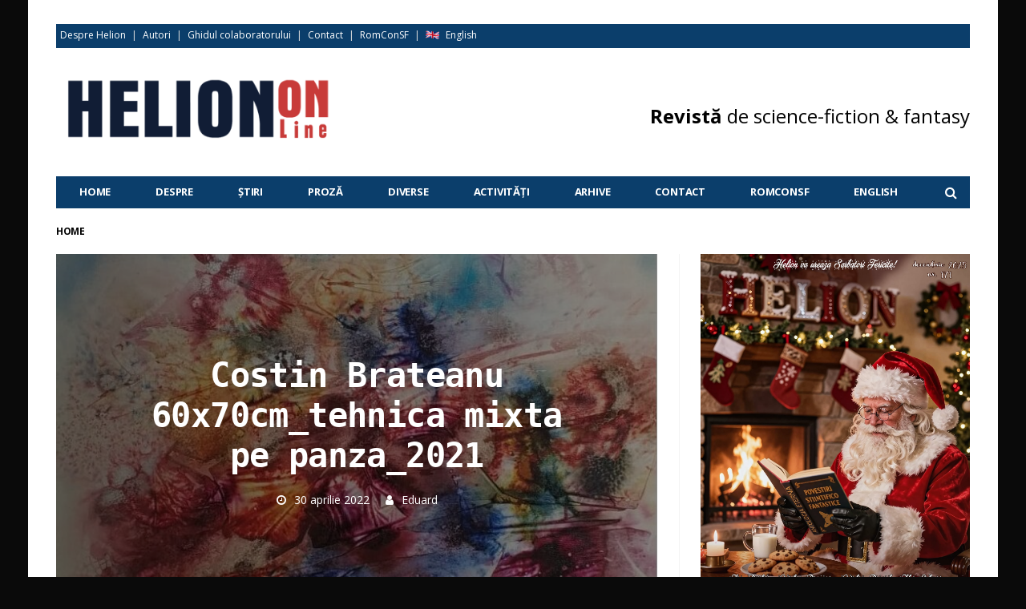

--- FILE ---
content_type: text/html; charset=UTF-8
request_url: https://helionsf.ro/2022/04/galeria-fantastica/costin-brateanu-lucrari-recente/attachment/costin-brateanu-60x70cm_tehnica-mixta-pe-panza_2021/
body_size: 16705
content:
<!DOCTYPE html>
<!--[if lt IE 7 ]><html class="ie ie6" dir="ltr" lang="ro-RO"> <![endif]-->
<!--[if IE 7 ]><html class="ie ie7" dir="ltr" lang="ro-RO"> <![endif]-->
<!--[if IE 8 ]><html class="ie ie8" dir="ltr" lang="ro-RO"> <![endif]-->
<!--[if (gte IE 9)|!(IE)]><!--><html dir="ltr" lang="ro-RO">
<head><meta http-equiv="Content-Type" content="text/html; charset=utf-8">

	<!-- Global site tag (gtag.js) - Google Analytics -->
	<script async src="https://www.googletagmanager.com/gtag/js?id=UA-73159926-1"></script>
	<script>
	  window.dataLayer = window.dataLayer || [];
	  function gtag(){dataLayer.push(arguments);}
	  gtag('js', new Date());
	
	  gtag('config', 'UA-73159926-1');
	</script>
	<meta name="viewport" content="user-scalable=yes, width=device-width, initial-scale=1.0, maximum-scale=1">
	<meta name="msvalidate.01" content="2FC7D5F02289B20D013F1B721AA9E772" />
	<meta name="google-site-verification" content="y7poThV4QcUQD51aupthWFM_a2xxrlKYbu31-B11W_8" />
	<meta name="p:domain_verify" content="0e70cc70d7b252dcb7f8fdaf5aad6f5a"/>
	<meta name="google-site-verification" content="xACoNbpuS2ul4DvcXQjRMTjEu8uja5anUJmEbR2IXOc" />
	<meta name="norton-safeweb-site-verification" content="6d44sbmuq5btr-57aixewpue3g94mqpwb6fjf6vw58w2r3n2t2yniuvicflf0rcgwxpqltt15wqs8sxnrbktwgc2kcpr2fewachntnsrpp4rhc6hzjz-8tf2gvozy6aw" />

	<!--[if IE]><meta http-equiv="X-UA-Compatible" content="IE=edge" /><![endif]-->

	<link rel="pingback" href="https://helionsf.ro/xmlrpc.php">

	<title>Costin Brateanu 60x70cm_tehnica mixta pe panza_2021 | Helion Online</title>

		<!-- All in One SEO 4.4.4 - aioseo.com -->
		<meta name="robots" content="max-image-preview:large" />
		<meta name="google-site-verification" content="y7poThV4QcUQD51aupthWFM_a2xxrlKYbu31-B11W_8" />
		<meta name="msvalidate.01" content="2FC7D5F02289B20D013F1B721AA9E772" />
		<meta name="p:domain_verify" content="0e70cc70d7b252dcb7f8fdaf5aad6f5a" />
		<link rel="canonical" href="https://helionsf.ro/2022/04/galeria-fantastica/costin-brateanu-lucrari-recente/attachment/costin-brateanu-60x70cm_tehnica-mixta-pe-panza_2021/" />
		<meta name="generator" content="All in One SEO (AIOSEO) 4.4.4" />
		<meta name="google" content="nositelinkssearchbox" />
		<script type="application/ld+json" class="aioseo-schema">
			{"@context":"https:\/\/schema.org","@graph":[{"@type":"BreadcrumbList","@id":"https:\/\/helionsf.ro\/2022\/04\/galeria-fantastica\/costin-brateanu-lucrari-recente\/attachment\/costin-brateanu-60x70cm_tehnica-mixta-pe-panza_2021\/#breadcrumblist","itemListElement":[{"@type":"ListItem","@id":"https:\/\/helionsf.ro\/#listItem","position":1,"item":{"@type":"WebPage","@id":"https:\/\/helionsf.ro\/","name":"Prima pagin\u0103","description":"Revista de Arte S.F. si F.","url":"https:\/\/helionsf.ro\/"},"nextItem":"https:\/\/helionsf.ro\/2022\/04\/galeria-fantastica\/costin-brateanu-lucrari-recente\/attachment\/costin-brateanu-60x70cm_tehnica-mixta-pe-panza_2021\/#listItem"},{"@type":"ListItem","@id":"https:\/\/helionsf.ro\/2022\/04\/galeria-fantastica\/costin-brateanu-lucrari-recente\/attachment\/costin-brateanu-60x70cm_tehnica-mixta-pe-panza_2021\/#listItem","position":2,"item":{"@type":"WebPage","@id":"https:\/\/helionsf.ro\/2022\/04\/galeria-fantastica\/costin-brateanu-lucrari-recente\/attachment\/costin-brateanu-60x70cm_tehnica-mixta-pe-panza_2021\/","name":"Costin Brateanu 60x70cm_tehnica mixta pe panza_2021","url":"https:\/\/helionsf.ro\/2022\/04\/galeria-fantastica\/costin-brateanu-lucrari-recente\/attachment\/costin-brateanu-60x70cm_tehnica-mixta-pe-panza_2021\/"},"previousItem":"https:\/\/helionsf.ro\/#listItem"}]},{"@type":"ItemPage","@id":"https:\/\/helionsf.ro\/2022\/04\/galeria-fantastica\/costin-brateanu-lucrari-recente\/attachment\/costin-brateanu-60x70cm_tehnica-mixta-pe-panza_2021\/#itempage","url":"https:\/\/helionsf.ro\/2022\/04\/galeria-fantastica\/costin-brateanu-lucrari-recente\/attachment\/costin-brateanu-60x70cm_tehnica-mixta-pe-panza_2021\/","name":"Costin Brateanu 60x70cm_tehnica mixta pe panza_2021 | Helion Online","inLanguage":"ro-RO","isPartOf":{"@id":"https:\/\/helionsf.ro\/#website"},"breadcrumb":{"@id":"https:\/\/helionsf.ro\/2022\/04\/galeria-fantastica\/costin-brateanu-lucrari-recente\/attachment\/costin-brateanu-60x70cm_tehnica-mixta-pe-panza_2021\/#breadcrumblist"},"author":{"@id":"https:\/\/helionsf.ro\/author\/eduard\/#author"},"creator":{"@id":"https:\/\/helionsf.ro\/author\/eduard\/#author"},"datePublished":"2022-04-30T16:50:32+03:00","dateModified":"2022-04-30T16:50:32+03:00"},{"@type":"Organization","@id":"https:\/\/helionsf.ro\/#organization","name":"Helion","url":"https:\/\/helionsf.ro\/","logo":{"@type":"ImageObject","url":"https:\/\/helionsf.ro\/wp-content\/uploads\/2017\/01\/favicon-72px.png","@id":"https:\/\/helionsf.ro\/#organizationLogo","width":72,"height":72,"caption":"favicon-72px"},"image":{"@id":"https:\/\/helionsf.ro\/#organizationLogo"},"contactPoint":{"@type":"ContactPoint","telephone":"+40722282850","contactType":"Technical Support"}},{"@type":"Person","@id":"https:\/\/helionsf.ro\/author\/eduard\/#author","url":"https:\/\/helionsf.ro\/author\/eduard\/","name":"Eduard","image":{"@type":"ImageObject","@id":"https:\/\/helionsf.ro\/2022\/04\/galeria-fantastica\/costin-brateanu-lucrari-recente\/attachment\/costin-brateanu-60x70cm_tehnica-mixta-pe-panza_2021\/#authorImage","url":"https:\/\/secure.gravatar.com\/avatar\/246a7b9834b2bf2610b78e9b19b9d0ee?s=96&d=mm&r=g","width":96,"height":96,"caption":"Eduard"}},{"@type":"WebSite","@id":"https:\/\/helionsf.ro\/#website","url":"https:\/\/helionsf.ro\/","name":"Helion Online","description":"Revista de Arte S.F. si F.","inLanguage":"ro-RO","publisher":{"@id":"https:\/\/helionsf.ro\/#organization"}}]}
		</script>
		<!-- All in One SEO -->

<link rel='dns-prefetch' href='//www.googletagmanager.com' />
<link rel='dns-prefetch' href='//fonts.googleapis.com' />
<link rel="alternate" type="application/rss+xml" title="Helion Online &raquo; Flux" href="https://helionsf.ro/feed/" />
<link rel="alternate" type="application/rss+xml" title="Helion Online &raquo; Flux comentarii" href="https://helionsf.ro/comments/feed/" />
<link rel="alternate" type="application/rss+xml" title="Flux comentarii Helion Online &raquo; Costin Brateanu 60x70cm_tehnica mixta pe panza_2021" href="https://helionsf.ro/2022/04/galeria-fantastica/costin-brateanu-lucrari-recente/attachment/costin-brateanu-60x70cm_tehnica-mixta-pe-panza_2021/feed/" />
<script type="text/javascript">
window._wpemojiSettings = {"baseUrl":"https:\/\/s.w.org\/images\/core\/emoji\/14.0.0\/72x72\/","ext":".png","svgUrl":"https:\/\/s.w.org\/images\/core\/emoji\/14.0.0\/svg\/","svgExt":".svg","source":{"concatemoji":"https:\/\/helionsf.ro\/wp-includes\/js\/wp-emoji-release.min.js?ver=6.2.8"}};
/*! This file is auto-generated */
!function(e,a,t){var n,r,o,i=a.createElement("canvas"),p=i.getContext&&i.getContext("2d");function s(e,t){p.clearRect(0,0,i.width,i.height),p.fillText(e,0,0);e=i.toDataURL();return p.clearRect(0,0,i.width,i.height),p.fillText(t,0,0),e===i.toDataURL()}function c(e){var t=a.createElement("script");t.src=e,t.defer=t.type="text/javascript",a.getElementsByTagName("head")[0].appendChild(t)}for(o=Array("flag","emoji"),t.supports={everything:!0,everythingExceptFlag:!0},r=0;r<o.length;r++)t.supports[o[r]]=function(e){if(p&&p.fillText)switch(p.textBaseline="top",p.font="600 32px Arial",e){case"flag":return s("\ud83c\udff3\ufe0f\u200d\u26a7\ufe0f","\ud83c\udff3\ufe0f\u200b\u26a7\ufe0f")?!1:!s("\ud83c\uddfa\ud83c\uddf3","\ud83c\uddfa\u200b\ud83c\uddf3")&&!s("\ud83c\udff4\udb40\udc67\udb40\udc62\udb40\udc65\udb40\udc6e\udb40\udc67\udb40\udc7f","\ud83c\udff4\u200b\udb40\udc67\u200b\udb40\udc62\u200b\udb40\udc65\u200b\udb40\udc6e\u200b\udb40\udc67\u200b\udb40\udc7f");case"emoji":return!s("\ud83e\udef1\ud83c\udffb\u200d\ud83e\udef2\ud83c\udfff","\ud83e\udef1\ud83c\udffb\u200b\ud83e\udef2\ud83c\udfff")}return!1}(o[r]),t.supports.everything=t.supports.everything&&t.supports[o[r]],"flag"!==o[r]&&(t.supports.everythingExceptFlag=t.supports.everythingExceptFlag&&t.supports[o[r]]);t.supports.everythingExceptFlag=t.supports.everythingExceptFlag&&!t.supports.flag,t.DOMReady=!1,t.readyCallback=function(){t.DOMReady=!0},t.supports.everything||(n=function(){t.readyCallback()},a.addEventListener?(a.addEventListener("DOMContentLoaded",n,!1),e.addEventListener("load",n,!1)):(e.attachEvent("onload",n),a.attachEvent("onreadystatechange",function(){"complete"===a.readyState&&t.readyCallback()})),(e=t.source||{}).concatemoji?c(e.concatemoji):e.wpemoji&&e.twemoji&&(c(e.twemoji),c(e.wpemoji)))}(window,document,window._wpemojiSettings);
</script>
<style type="text/css">
img.wp-smiley,
img.emoji {
	display: inline !important;
	border: none !important;
	box-shadow: none !important;
	height: 1em !important;
	width: 1em !important;
	margin: 0 0.07em !important;
	vertical-align: -0.1em !important;
	background: none !important;
	padding: 0 !important;
}
</style>
	<link rel='stylesheet' id='sdm-styles-css' href='https://helionsf.ro/wp-content/plugins/simple-download-monitor/css/sdm_wp_styles.css?ver=6.2.8' type='text/css' media='all' />
<link rel='stylesheet' id='wp-block-library-css' href='https://helionsf.ro/wp-includes/css/dist/block-library/style.min.css?ver=6.2.8' type='text/css' media='all' />
<link rel='stylesheet' id='classic-theme-styles-css' href='https://helionsf.ro/wp-includes/css/classic-themes.min.css?ver=6.2.8' type='text/css' media='all' />
<style id='global-styles-inline-css' type='text/css'>
body{--wp--preset--color--black: #000000;--wp--preset--color--cyan-bluish-gray: #abb8c3;--wp--preset--color--white: #ffffff;--wp--preset--color--pale-pink: #f78da7;--wp--preset--color--vivid-red: #cf2e2e;--wp--preset--color--luminous-vivid-orange: #ff6900;--wp--preset--color--luminous-vivid-amber: #fcb900;--wp--preset--color--light-green-cyan: #7bdcb5;--wp--preset--color--vivid-green-cyan: #00d084;--wp--preset--color--pale-cyan-blue: #8ed1fc;--wp--preset--color--vivid-cyan-blue: #0693e3;--wp--preset--color--vivid-purple: #9b51e0;--wp--preset--gradient--vivid-cyan-blue-to-vivid-purple: linear-gradient(135deg,rgba(6,147,227,1) 0%,rgb(155,81,224) 100%);--wp--preset--gradient--light-green-cyan-to-vivid-green-cyan: linear-gradient(135deg,rgb(122,220,180) 0%,rgb(0,208,130) 100%);--wp--preset--gradient--luminous-vivid-amber-to-luminous-vivid-orange: linear-gradient(135deg,rgba(252,185,0,1) 0%,rgba(255,105,0,1) 100%);--wp--preset--gradient--luminous-vivid-orange-to-vivid-red: linear-gradient(135deg,rgba(255,105,0,1) 0%,rgb(207,46,46) 100%);--wp--preset--gradient--very-light-gray-to-cyan-bluish-gray: linear-gradient(135deg,rgb(238,238,238) 0%,rgb(169,184,195) 100%);--wp--preset--gradient--cool-to-warm-spectrum: linear-gradient(135deg,rgb(74,234,220) 0%,rgb(151,120,209) 20%,rgb(207,42,186) 40%,rgb(238,44,130) 60%,rgb(251,105,98) 80%,rgb(254,248,76) 100%);--wp--preset--gradient--blush-light-purple: linear-gradient(135deg,rgb(255,206,236) 0%,rgb(152,150,240) 100%);--wp--preset--gradient--blush-bordeaux: linear-gradient(135deg,rgb(254,205,165) 0%,rgb(254,45,45) 50%,rgb(107,0,62) 100%);--wp--preset--gradient--luminous-dusk: linear-gradient(135deg,rgb(255,203,112) 0%,rgb(199,81,192) 50%,rgb(65,88,208) 100%);--wp--preset--gradient--pale-ocean: linear-gradient(135deg,rgb(255,245,203) 0%,rgb(182,227,212) 50%,rgb(51,167,181) 100%);--wp--preset--gradient--electric-grass: linear-gradient(135deg,rgb(202,248,128) 0%,rgb(113,206,126) 100%);--wp--preset--gradient--midnight: linear-gradient(135deg,rgb(2,3,129) 0%,rgb(40,116,252) 100%);--wp--preset--duotone--dark-grayscale: url('#wp-duotone-dark-grayscale');--wp--preset--duotone--grayscale: url('#wp-duotone-grayscale');--wp--preset--duotone--purple-yellow: url('#wp-duotone-purple-yellow');--wp--preset--duotone--blue-red: url('#wp-duotone-blue-red');--wp--preset--duotone--midnight: url('#wp-duotone-midnight');--wp--preset--duotone--magenta-yellow: url('#wp-duotone-magenta-yellow');--wp--preset--duotone--purple-green: url('#wp-duotone-purple-green');--wp--preset--duotone--blue-orange: url('#wp-duotone-blue-orange');--wp--preset--font-size--small: 13px;--wp--preset--font-size--medium: 20px;--wp--preset--font-size--large: 36px;--wp--preset--font-size--x-large: 42px;--wp--preset--spacing--20: 0.44rem;--wp--preset--spacing--30: 0.67rem;--wp--preset--spacing--40: 1rem;--wp--preset--spacing--50: 1.5rem;--wp--preset--spacing--60: 2.25rem;--wp--preset--spacing--70: 3.38rem;--wp--preset--spacing--80: 5.06rem;--wp--preset--shadow--natural: 6px 6px 9px rgba(0, 0, 0, 0.2);--wp--preset--shadow--deep: 12px 12px 50px rgba(0, 0, 0, 0.4);--wp--preset--shadow--sharp: 6px 6px 0px rgba(0, 0, 0, 0.2);--wp--preset--shadow--outlined: 6px 6px 0px -3px rgba(255, 255, 255, 1), 6px 6px rgba(0, 0, 0, 1);--wp--preset--shadow--crisp: 6px 6px 0px rgba(0, 0, 0, 1);}:where(.is-layout-flex){gap: 0.5em;}body .is-layout-flow > .alignleft{float: left;margin-inline-start: 0;margin-inline-end: 2em;}body .is-layout-flow > .alignright{float: right;margin-inline-start: 2em;margin-inline-end: 0;}body .is-layout-flow > .aligncenter{margin-left: auto !important;margin-right: auto !important;}body .is-layout-constrained > .alignleft{float: left;margin-inline-start: 0;margin-inline-end: 2em;}body .is-layout-constrained > .alignright{float: right;margin-inline-start: 2em;margin-inline-end: 0;}body .is-layout-constrained > .aligncenter{margin-left: auto !important;margin-right: auto !important;}body .is-layout-constrained > :where(:not(.alignleft):not(.alignright):not(.alignfull)){max-width: var(--wp--style--global--content-size);margin-left: auto !important;margin-right: auto !important;}body .is-layout-constrained > .alignwide{max-width: var(--wp--style--global--wide-size);}body .is-layout-flex{display: flex;}body .is-layout-flex{flex-wrap: wrap;align-items: center;}body .is-layout-flex > *{margin: 0;}:where(.wp-block-columns.is-layout-flex){gap: 2em;}.has-black-color{color: var(--wp--preset--color--black) !important;}.has-cyan-bluish-gray-color{color: var(--wp--preset--color--cyan-bluish-gray) !important;}.has-white-color{color: var(--wp--preset--color--white) !important;}.has-pale-pink-color{color: var(--wp--preset--color--pale-pink) !important;}.has-vivid-red-color{color: var(--wp--preset--color--vivid-red) !important;}.has-luminous-vivid-orange-color{color: var(--wp--preset--color--luminous-vivid-orange) !important;}.has-luminous-vivid-amber-color{color: var(--wp--preset--color--luminous-vivid-amber) !important;}.has-light-green-cyan-color{color: var(--wp--preset--color--light-green-cyan) !important;}.has-vivid-green-cyan-color{color: var(--wp--preset--color--vivid-green-cyan) !important;}.has-pale-cyan-blue-color{color: var(--wp--preset--color--pale-cyan-blue) !important;}.has-vivid-cyan-blue-color{color: var(--wp--preset--color--vivid-cyan-blue) !important;}.has-vivid-purple-color{color: var(--wp--preset--color--vivid-purple) !important;}.has-black-background-color{background-color: var(--wp--preset--color--black) !important;}.has-cyan-bluish-gray-background-color{background-color: var(--wp--preset--color--cyan-bluish-gray) !important;}.has-white-background-color{background-color: var(--wp--preset--color--white) !important;}.has-pale-pink-background-color{background-color: var(--wp--preset--color--pale-pink) !important;}.has-vivid-red-background-color{background-color: var(--wp--preset--color--vivid-red) !important;}.has-luminous-vivid-orange-background-color{background-color: var(--wp--preset--color--luminous-vivid-orange) !important;}.has-luminous-vivid-amber-background-color{background-color: var(--wp--preset--color--luminous-vivid-amber) !important;}.has-light-green-cyan-background-color{background-color: var(--wp--preset--color--light-green-cyan) !important;}.has-vivid-green-cyan-background-color{background-color: var(--wp--preset--color--vivid-green-cyan) !important;}.has-pale-cyan-blue-background-color{background-color: var(--wp--preset--color--pale-cyan-blue) !important;}.has-vivid-cyan-blue-background-color{background-color: var(--wp--preset--color--vivid-cyan-blue) !important;}.has-vivid-purple-background-color{background-color: var(--wp--preset--color--vivid-purple) !important;}.has-black-border-color{border-color: var(--wp--preset--color--black) !important;}.has-cyan-bluish-gray-border-color{border-color: var(--wp--preset--color--cyan-bluish-gray) !important;}.has-white-border-color{border-color: var(--wp--preset--color--white) !important;}.has-pale-pink-border-color{border-color: var(--wp--preset--color--pale-pink) !important;}.has-vivid-red-border-color{border-color: var(--wp--preset--color--vivid-red) !important;}.has-luminous-vivid-orange-border-color{border-color: var(--wp--preset--color--luminous-vivid-orange) !important;}.has-luminous-vivid-amber-border-color{border-color: var(--wp--preset--color--luminous-vivid-amber) !important;}.has-light-green-cyan-border-color{border-color: var(--wp--preset--color--light-green-cyan) !important;}.has-vivid-green-cyan-border-color{border-color: var(--wp--preset--color--vivid-green-cyan) !important;}.has-pale-cyan-blue-border-color{border-color: var(--wp--preset--color--pale-cyan-blue) !important;}.has-vivid-cyan-blue-border-color{border-color: var(--wp--preset--color--vivid-cyan-blue) !important;}.has-vivid-purple-border-color{border-color: var(--wp--preset--color--vivid-purple) !important;}.has-vivid-cyan-blue-to-vivid-purple-gradient-background{background: var(--wp--preset--gradient--vivid-cyan-blue-to-vivid-purple) !important;}.has-light-green-cyan-to-vivid-green-cyan-gradient-background{background: var(--wp--preset--gradient--light-green-cyan-to-vivid-green-cyan) !important;}.has-luminous-vivid-amber-to-luminous-vivid-orange-gradient-background{background: var(--wp--preset--gradient--luminous-vivid-amber-to-luminous-vivid-orange) !important;}.has-luminous-vivid-orange-to-vivid-red-gradient-background{background: var(--wp--preset--gradient--luminous-vivid-orange-to-vivid-red) !important;}.has-very-light-gray-to-cyan-bluish-gray-gradient-background{background: var(--wp--preset--gradient--very-light-gray-to-cyan-bluish-gray) !important;}.has-cool-to-warm-spectrum-gradient-background{background: var(--wp--preset--gradient--cool-to-warm-spectrum) !important;}.has-blush-light-purple-gradient-background{background: var(--wp--preset--gradient--blush-light-purple) !important;}.has-blush-bordeaux-gradient-background{background: var(--wp--preset--gradient--blush-bordeaux) !important;}.has-luminous-dusk-gradient-background{background: var(--wp--preset--gradient--luminous-dusk) !important;}.has-pale-ocean-gradient-background{background: var(--wp--preset--gradient--pale-ocean) !important;}.has-electric-grass-gradient-background{background: var(--wp--preset--gradient--electric-grass) !important;}.has-midnight-gradient-background{background: var(--wp--preset--gradient--midnight) !important;}.has-small-font-size{font-size: var(--wp--preset--font-size--small) !important;}.has-medium-font-size{font-size: var(--wp--preset--font-size--medium) !important;}.has-large-font-size{font-size: var(--wp--preset--font-size--large) !important;}.has-x-large-font-size{font-size: var(--wp--preset--font-size--x-large) !important;}
.wp-block-navigation a:where(:not(.wp-element-button)){color: inherit;}
:where(.wp-block-columns.is-layout-flex){gap: 2em;}
.wp-block-pullquote{font-size: 1.5em;line-height: 1.6;}
</style>
<link rel='stylesheet' id='contact-form-7-css' href='https://helionsf.ro/wp-content/plugins/contact-form-7/includes/css/styles.css?ver=5.7.7' type='text/css' media='all' />
<link rel='stylesheet' id='barcelona-font-css' href='https://fonts.googleapis.com/css?family=Open+Sans%3A400%2C700%2C400italic&#038;ver=6.2.8#038;subset=latin,latin-ext' type='text/css' media='all' />
<link rel='stylesheet' id='bootstrap-css' href='https://helionsf.ro/wp-content/themes/barcelona/assets/css/bootstrap.min.css?ver=3.3.4' type='text/css' media='all' />
<link rel='stylesheet' id='font-awesome-css' href='https://helionsf.ro/wp-content/plugins/elementor/assets/lib/font-awesome/css/font-awesome.min.css?ver=4.7.0' type='text/css' media='all' />
<link rel='stylesheet' id='vs-preloader-css' href='https://helionsf.ro/wp-content/themes/barcelona/assets/css/vspreloader.min.css?ver=6.2.8' type='text/css' media='all' />
<link rel='stylesheet' id='owl-carousel-css' href='https://helionsf.ro/wp-content/themes/barcelona/assets/lib/owl-carousel/assets/owl.carousel.min.css?ver=2.0.0' type='text/css' media='all' />
<link rel='stylesheet' id='owl-theme-css' href='https://helionsf.ro/wp-content/themes/barcelona/assets/lib/owl-carousel/assets/owl.theme.default.min.css?ver=2.0.0' type='text/css' media='all' />
<link rel='stylesheet' id='jquery-boxer-css' href='https://helionsf.ro/wp-content/themes/barcelona/assets/css/jquery.fs.boxer.min.css?ver=3.3.0' type='text/css' media='all' />
<link rel='stylesheet' id='barcelona-stylesheet-css' href='https://helionsf.ro/wp-content/themes/barcelona/style.css?ver=1.5.1' type='text/css' media='all' />
<link rel='stylesheet' id='barcelona-main-child-css' href='https://helionsf.ro/wp-content/themes/barcelona-child/style.css?ver=20190722-1' type='text/css' media='all' />
<link rel='stylesheet' id='elementor-frontend-css' href='https://helionsf.ro/wp-content/plugins/elementor/assets/css/frontend-lite.min.css?ver=3.17.3' type='text/css' media='all' />
<link rel='stylesheet' id='eael-general-css' href='https://helionsf.ro/wp-content/plugins/essential-addons-for-elementor-lite/assets/front-end/css/view/general.min.css?ver=5.9' type='text/css' media='all' />
<script type='text/javascript' src='https://helionsf.ro/wp-includes/js/jquery/jquery.min.js?ver=3.6.4' id='jquery-core-js'></script>
<script type='text/javascript' src='https://helionsf.ro/wp-includes/js/jquery/jquery-migrate.min.js?ver=3.4.0' id='jquery-migrate-js'></script>
<script type='text/javascript' id='sdm-scripts-js-extra'>
/* <![CDATA[ */
var sdm_ajax_script = {"ajaxurl":"https:\/\/helionsf.ro\/wp-admin\/admin-ajax.php"};
/* ]]> */
</script>
<script type='text/javascript' src='https://helionsf.ro/wp-content/plugins/simple-download-monitor/js/sdm_wp_scripts.js?ver=6.2.8' id='sdm-scripts-js'></script>

<!-- Google tag (gtag.js) snippet added by Site Kit -->

<!-- Google Analytics snippet added by Site Kit -->
<script type='text/javascript' src='https://www.googletagmanager.com/gtag/js?id=GT-55KSF6V8' id='google_gtagjs-js' async></script>
<script type='text/javascript' id='google_gtagjs-js-after'>
window.dataLayer = window.dataLayer || [];function gtag(){dataLayer.push(arguments);}
gtag("set","linker",{"domains":["helionsf.ro"]});
gtag("js", new Date());
gtag("set", "developer_id.dZTNiMT", true);
gtag("config", "GT-55KSF6V8");
 window._googlesitekit = window._googlesitekit || {}; window._googlesitekit.throttledEvents = []; window._googlesitekit.gtagEvent = (name, data) => { var key = JSON.stringify( { name, data } ); if ( !! window._googlesitekit.throttledEvents[ key ] ) { return; } window._googlesitekit.throttledEvents[ key ] = true; setTimeout( () => { delete window._googlesitekit.throttledEvents[ key ]; }, 5 ); gtag( "event", name, { ...data, event_source: "site-kit" } ); } 
</script>

<!-- End Google tag (gtag.js) snippet added by Site Kit -->
<!--[if lt IE 9]>
<script type='text/javascript' src='https://helionsf.ro/wp-content/themes/barcelona/assets/js/html5.js?ver=6.2.8' id='ie-html5-js'></script>
<![endif]-->
<script type='text/javascript' src='https://helionsf.ro/wp-content/themes/barcelona/assets/js/retina.min.js?ver=6.2.8' id='retina-js-js'></script>
<link rel="https://api.w.org/" href="https://helionsf.ro/wp-json/" /><link rel="alternate" type="application/json" href="https://helionsf.ro/wp-json/wp/v2/media/22904" /><link rel="EditURI" type="application/rsd+xml" title="RSD" href="https://helionsf.ro/xmlrpc.php?rsd" />
<link rel="wlwmanifest" type="application/wlwmanifest+xml" href="https://helionsf.ro/wp-includes/wlwmanifest.xml" />
<link rel='shortlink' href='https://helionsf.ro/?p=22904' />
<link rel="alternate" type="application/json+oembed" href="https://helionsf.ro/wp-json/oembed/1.0/embed?url=https%3A%2F%2Fhelionsf.ro%2F2022%2F04%2Fgaleria-fantastica%2Fcostin-brateanu-lucrari-recente%2Fattachment%2Fcostin-brateanu-60x70cm_tehnica-mixta-pe-panza_2021%2F" />
<link rel="alternate" type="text/xml+oembed" href="https://helionsf.ro/wp-json/oembed/1.0/embed?url=https%3A%2F%2Fhelionsf.ro%2F2022%2F04%2Fgaleria-fantastica%2Fcostin-brateanu-lucrari-recente%2Fattachment%2Fcostin-brateanu-60x70cm_tehnica-mixta-pe-panza_2021%2F&#038;format=xml" />
<meta name="generator" content="Site Kit by Google 1.139.0" /><link rel="apple-touch-icon-precomposed" sizes="57x57" href="https://helionsf.ro/wp-content/uploads/2017/01/favicon-57px.png" />
<link rel="apple-touch-icon-precomposed" sizes="72x72" href="https://helionsf.ro/wp-content/uploads/2017/01/favicon-72px.png" />
<link rel="apple-touch-icon-precomposed" sizes="144x144" href="https://helionsf.ro/wp-content/uploads/2017/01/favicon-144px.png" />
<link rel="icon" href="https://helionsf.ro/wp-content/uploads/2017/01/favicon-32px.png" />

<meta property="og:type" content="article" />
<meta property="og:title" content="Costin Brateanu 60x70cm_tehnica mixta pe panza_2021" />
<meta property="og:url" content="https://helionsf.ro/2022/04/galeria-fantastica/costin-brateanu-lucrari-recente/attachment/costin-brateanu-60x70cm_tehnica-mixta-pe-panza_2021/" />
<meta property="og:description" content="Visit the post for more." />
<meta property="article:published_time" content="2022-04-30T16:50:32+00:00" />
<meta property="article:modified_time" content="2022-04-30T16:50:32+00:00" />
<meta property="og:site_name" content="Helion Online" />
<meta property="og:image" content="https://helionsf.ro/wp-content/uploads/2022/04/Costin-Brateanu-60x70cm_tehnica-mixta-pe-panza_2021-765x759.jpg" />
<meta property="og:image:width" content="765" />
<meta property="og:image:height" content="759" />
<meta property="og:locale" content="ro_RO" />
<meta property="fb:app_id" content="260388754400698" /><style type="text/css">
body { font-family: 'Open Sans', sans-serif; }
h1,h2,h3,h4,h5,h6 { font-family: 'Open Sans', sans-serif; }
</style>
<style type="text/css">
@media only screen and (min-width: 992px) {
.sidebar-none #main .post-content, .sidebar-none .post-footer {
    width: 100% !important;
}
}
li.english a {
    background-image: url("https://helionsf.ro/wp-content/uploads/2018/12/english.png");
    background-repeat: no-repeat;
    background-size: contain;
    display: inline-block;
    text-decoration: none;
    text-shadow: none;
    vertical-align: text-bottom;
    padding-left: 25px;
}
.post-summary {
    margin-bottom: 0px;
}

.navbar-top{
    background-color:#0b3e6b;
    height:30px;
    margin-top: 0px;
    margin-bottom: 30px;
}
.navbar-top a{
    color:white;
}
.navbar-top a:hover{
    color:  #c83c3c;
}
.navbar-top-left{
   padding: 5px; 
}


		 @media only screen and (min-width: 992px) { .sidebar-none .post-content, .sidebar-none .post-footer { width: 1140px !important; } }
::-moz-selection { background-color: #c73a3a; }
::selection { background-color: #c73a3a; }
.navbar-nav, .navbar-nav > li > .sub-menu, .navbar-wrapper nav.navbar-stuck > .navbar-inner { background-color: #0b3e6b !important; }

		.navbar-nav, .navbar-nav > li > .sub-menu { border: 1px solid #0b3e6b !important; }
.nav > li:hover > a, .navbar-nav > li > a:hover, .navbar-nav > li > button:hover, .sub-menu > li > a:hover { background-color: #c73a3a !important; }
.navbar-nav > li > a, .sub-menu > li > a { color: #ffffff !important; }
.navbar-nav > .current-menu-item > a { background-color: #c73a3a !important; }
.navbar-nav .current-menu-item > a { color: #ffffff !important; }
.mega-menu { background-color: #101c34 !important; }
.footer .barcelona-widget-about-me .about-me, .footer, .footer .container, .footer-widget .widget-title .title, .footer-sidebars .sidebar-widget .widget-title .title { background-color: #0a0a0a !important; }
footer a { color: #ffffff !important; }
footer p, footer h1, footer h2, footer h3, footer h4, footer h5, footer h6, footer .barcelona-widget-posts .post-meta > li { color: #ffffff !important; }
</style>
<meta name="generator" content="Elementor 3.17.3; features: e_dom_optimization, e_optimized_assets_loading, e_optimized_css_loading, additional_custom_breakpoints; settings: css_print_method-external, google_font-enabled, font_display-auto">
<style type="text/css">.recentcomments a{display:inline !important;padding:0 !important;margin:0 !important;}</style><style type="text/css" id="custom-background-css">
body.custom-background { background-color: #0a0a0a; }
</style>
			<style type="text/css" id="wp-custom-css">
			.container.single-container {
	background-color: #fff ;
}
.left-col {
    display: block;
    width: 46%;
    float: left;
    padding-right: 20px;
}
.right-col {
    display: block;
    position: relative;
    padding-left: 46%;
}
.post-content .left-col img {
    margin: -30 auto 0;
}
.post-title {
	font-family:monospace, sans-serif;
}
/* Fundal blog post sumary */
/*@media screen and (min-width: 800px) {
	.post-summary {
		margin-top: 20px;
		padding: 20px 10px;
		background-color: rgba(0, 99, 132, 0.1);
	}}
*/		</style>
			
	<!-- Facebook Pixel Code -->
	<script>
	  !function(f,b,e,v,n,t,s)
	  {if(f.fbq)return;n=f.fbq=function(){n.callMethod?
	  n.callMethod.apply(n,arguments):n.queue.push(arguments)};
	  if(!f._fbq)f._fbq=n;n.push=n;n.loaded=!0;n.version='2.0';
	  n.queue=[];t=b.createElement(e);t.async=!0;
	  t.src=v;s=b.getElementsByTagName(e)[0];
	  s.parentNode.insertBefore(t,s)}(window, document,'script',
	  'https://connect.facebook.net/en_US/fbevents.js');
	  fbq('init', '336087357138255');
	  fbq('track', 'PageView');
	</script>
	<noscript><img height="1" width="1" style="display:none"
	  src="https://www.facebook.com/tr?id=336087357138255&ev=PageView&noscript=1"
	/></noscript>
	<!-- End Facebook Pixel Code -->

</head>
<body class="attachment attachment-template-default single single-attachment postid-22904 attachmentid-22904 attachment-jpeg custom-background boxed-layout barcelona-fimg-cl has-breadcrumb zoom-enabled elementor-default elementor-kit-21923">
<script>
  (function(i,s,o,g,r,a,m){i['GoogleAnalyticsObject']=r;i[r]=i[r]||function(){
  (i[r].q=i[r].q||[]).push(arguments)},i[r].l=1*new Date();a=s.createElement(o),
  m=s.getElementsByTagName(o)[0];a.async=1;a.src=g;m.parentNode.insertBefore(a,m)
  })(window,document,'script','https://www.google-analytics.com/analytics.js','ga');

  ga('create', 'UA-73159926-1', 'auto');
  ga('send', 'pageview');

</script>
<div id="fb-root"></div>
<script>
	window.fbAsyncInit = function(){
		FB.init({
						appId: '260388754400698',
						status: true,
			xfbml: true,
			version: 'v2.3'
		});
	};

	(function(d, s, id){
		var js, fjs = d.getElementsByTagName(s)[0];
		if (d.getElementById(id)) {return;}
		js = d.createElement(s); js.id = id;
		js.src = "//connect.facebook.net/ro_RO/sdk.js";
		fjs.parentNode.insertBefore(js, fjs);
	}(document, 'script', 'facebook-jssdk'));
</script>

<nav class="navbar navbar-static-top navbar-dark mega-menu-dark header-style-a sticky-logo-custom navbar-sticky has-nav-menu">

	<div class="navbar-inner">

		<div class="container">

						<div class="navbar-top clearfix">

				<div class="navbar-top-left clearfix">
					<ul id="menu-meniu-top" class="navbar-top-menu"><li id="menu-item-3096" class="menu-item menu-item-type-post_type menu-item-object-page menu-item-3096"><a href="https://helionsf.ro/despre-helion/">Despre Helion</a></li>
<li id="menu-item-293" class="menu-item menu-item-type-post_type menu-item-object-page menu-item-293"><a href="https://helionsf.ro/autori/">Autori</a></li>
<li id="menu-item-688" class="menu-item menu-item-type-post_type menu-item-object-page menu-item-688"><a href="https://helionsf.ro/ghidul-colaboratorului/">Ghidul colaboratorului</a></li>
<li id="menu-item-294" class="menu-item menu-item-type-post_type menu-item-object-page menu-item-294"><a href="https://helionsf.ro/contact/">Contact</a></li>
<li id="menu-item-22197" class="menu-item menu-item-type-custom menu-item-object-custom menu-item-22197"><a href="https://romconsf.arcasf.ro">RomConSF</a></li>
<li id="menu-item-5742" class="english menu-item menu-item-type-taxonomy menu-item-object-category menu-item-5742"><a title="english" href="https://helionsf.ro/rubrica/english/">English</a></li>
</ul>				</div>

				<div class="navbar-top-right">
									</div>

			</div><!-- .navbar-top -->
			
			<div class="navbar-header">

				<button type="button" class="navbar-toggle collapsed" data-toggle="collapse" data-target="#navbar" aria-expanded="false">
					<span class="sr-only">Menu</span>
					<span class="fa fa-navicon"></span>
				</button><!-- .navbar-toggle -->

								<button type="button" class="navbar-search btn-search">
					<span class="fa fa-search"></span>
				</button>
				
							<div class="navbar-bn visible-lg visible-md">
				<style>
.center {
  display: flex;
  justify-content: center;
  position: relative;
  align-items: center;
  height: 100px;
  bottom:0;
}
</style>
<div class="center"><b><h1 style="font-size:24px; color: ##111d35;">Revistă </b> de science-fiction & fantasy </h1><h3 style="color:white;"></h3></div>			</div>
			
				<a href="https://helionsf.ro/" class="navbar-logo">
					<span class="logo-location-header clearfix"><span class="logo-img logo-single logo-dark"><img src="https://helionsf.ro/wp-content/uploads/2017/01/logo-helion-online_400x103.png" alt="Helion Online" /></span></span><span class="logo-location-sticky_nav clearfix">Helion Online</span>				</a>
				<!--<div class="slogan">
					Fanzin online de Science-Fiction & Fantasy
				</div>-->

				
			</div><!-- .navbar-header -->

						<div id="navbar" class="navbar-collapse collapse">
			<ul id="menu-meniul-principal" class="navbar-nav nav"><li id="menu-item-150" class="menu-item menu-item-type-custom menu-item-object-custom menu-item-home menu-item-150"><a href="http://helionsf.ro/">Home</a></li>
<li id="menu-item-17083" class="menu-item menu-item-type-post_type menu-item-object-page menu-item-17083"><a href="https://helionsf.ro/despre-helion/">Despre</a></li>
<li id="menu-item-386" class="menu-item menu-item-type-taxonomy menu-item-object-category menu-item-has-children menu-item-386"><a href="https://helionsf.ro/rubrica/stiri-sf/">Știri</a>
<ul class="sub-menu">
	<li id="menu-item-6141" class="menu-item menu-item-type-taxonomy menu-item-object-category menu-item-6141"><a href="https://helionsf.ro/rubrica/stiri-sf/stirile-lunii/">Știrile lunii</a></li>
	<li id="menu-item-6598" class="menu-item menu-item-type-taxonomy menu-item-object-category menu-item-6598"><a href="https://helionsf.ro/rubrica/stiri-sf/evenimente/">Evenimente</a></li>
	<li id="menu-item-435" class="menu-item menu-item-type-taxonomy menu-item-object-category menu-item-435"><a href="https://helionsf.ro/rubrica/meridian-sf/">Meridian SF</a></li>
	<li id="menu-item-6140" class="menu-item menu-item-type-taxonomy menu-item-object-category menu-item-6140"><a href="https://helionsf.ro/rubrica/stiri-sf/premii-si-concursuri/">Premii și concursuri</a></li>
	<li id="menu-item-6142" class="menu-item menu-item-type-taxonomy menu-item-object-category menu-item-6142"><a href="https://helionsf.ro/rubrica/stiri-sf/semnal-editorial/">Semnal editorial</a></li>
</ul>
</li>
<li id="menu-item-4805" class="menu-item menu-item-type-taxonomy menu-item-object-category menu-item-has-children menu-item-4805"><a href="https://helionsf.ro/rubrica/proza/">Proză</a>
<ul class="sub-menu">
	<li id="menu-item-14398" class="menu-item menu-item-type-taxonomy menu-item-object-category menu-item-14398"><a href="https://helionsf.ro/rubrica/cronoglider/">Cronoglider</a></li>
	<li id="menu-item-6218" class="menu-item menu-item-type-taxonomy menu-item-object-category menu-item-6218"><a href="https://helionsf.ro/rubrica/proza/foileton/">Foileton</a></li>
	<li id="menu-item-9238" class="menu-item menu-item-type-taxonomy menu-item-object-category menu-item-9238"><a href="https://helionsf.ro/rubrica/proza/fragmente-de-roman/">Fragmente de roman</a></li>
	<li id="menu-item-12131" class="menu-item menu-item-type-taxonomy menu-item-object-category menu-item-12131"><a href="https://helionsf.ro/rubrica/proza/schite-short-flash-fiction/">Schițe</a></li>
	<li id="menu-item-6470" class="menu-item menu-item-type-taxonomy menu-item-object-category menu-item-6470"><a href="https://helionsf.ro/rubrica/proza/traduceri/">Traduceri</a></li>
	<li id="menu-item-16152" class="menu-item menu-item-type-taxonomy menu-item-object-category menu-item-16152"><a href="https://helionsf.ro/rubrica/proza/umor-sf-fantastic-cosmic/">Umor</a></li>
</ul>
</li>
<li id="menu-item-373" class="menu-item menu-item-type-custom menu-item-object-custom menu-item-has-children menu-item-373"><a href="#">Diverse</a>
<ul class="sub-menu">
	<li id="menu-item-16787" class="menu-item menu-item-type-taxonomy menu-item-object-category menu-item-16787"><a href="https://helionsf.ro/rubrica/astrofotografie/">Astrofotografie</a></li>
	<li id="menu-item-11327" class="menu-item menu-item-type-taxonomy menu-item-object-category menu-item-11327"><a href="https://helionsf.ro/rubrica/cultura/">Cultură</a></li>
	<li id="menu-item-374" class="menu-item menu-item-type-taxonomy menu-item-object-category menu-item-374"><a href="https://helionsf.ro/rubrica/bd/">COMANGANI</a></li>
	<li id="menu-item-376" class="menu-item menu-item-type-taxonomy menu-item-object-category menu-item-376"><a href="https://helionsf.ro/rubrica/dosarele-imposibilului/">Dosarele Imposibilului</a></li>
	<li id="menu-item-18185" class="menu-item menu-item-type-taxonomy menu-item-object-category menu-item-18185"><a href="https://helionsf.ro/rubrica/experiment-literar/">Experiment literar</a></li>
	<li id="menu-item-22143" class="menu-item menu-item-type-taxonomy menu-item-object-category menu-item-22143"><a href="https://helionsf.ro/rubrica/poezie/">Poezie</a></li>
	<li id="menu-item-380" class="menu-item menu-item-type-taxonomy menu-item-object-category menu-item-380"><a href="https://helionsf.ro/rubrica/galeria-fantastica/">Galeria fantastică</a></li>
	<li id="menu-item-944" class="menu-item menu-item-type-taxonomy menu-item-object-category menu-item-944"><a href="https://helionsf.ro/rubrica/interviu/">Interviu</a></li>
	<li id="menu-item-385" class="menu-item menu-item-type-taxonomy menu-item-object-category menu-item-385"><a href="https://helionsf.ro/rubrica/la-frontierele-cunoasterii/">La frontierele cunoașterii</a></li>
	<li id="menu-item-1389" class="menu-item menu-item-type-taxonomy menu-item-object-category menu-item-1389"><a href="https://helionsf.ro/rubrica/melotronica/">Melotronica</a></li>
	<li id="menu-item-15389" class="menu-item menu-item-type-taxonomy menu-item-object-category menu-item-has-children menu-item-15389"><a href="https://helionsf.ro/rubrica/proiecte-sf/">Proiecte SF</a>
	<ul class="sub-menu">
		<li id="menu-item-15390" class="menu-item menu-item-type-taxonomy menu-item-object-category menu-item-15390"><a href="https://helionsf.ro/rubrica/proiecte-sf/universul-valurit/">Universul vălurit</a></li>
		<li id="menu-item-15534" class="menu-item menu-item-type-taxonomy menu-item-object-category menu-item-15534"><a href="https://helionsf.ro/rubrica/radio-activity/">Radio-Activity</a></li>
	</ul>
</li>
	<li id="menu-item-23584" class="menu-item menu-item-type-taxonomy menu-item-object-category menu-item-23584"><a href="https://helionsf.ro/rubrica/zig-zag/">Zig-Zag</a></li>
	<li id="menu-item-15253" class="menu-item menu-item-type-taxonomy menu-item-object-category menu-item-15253"><a href="https://helionsf.ro/rubrica/repere-astrale/">Repere astrale</a></li>
	<li id="menu-item-6213" class="menu-item menu-item-type-taxonomy menu-item-object-category menu-item-has-children menu-item-6213"><a href="https://helionsf.ro/rubrica/recenzii/">Recenzii</a>
	<ul class="sub-menu">
		<li id="menu-item-444" class="menu-item menu-item-type-taxonomy menu-item-object-category menu-item-444"><a href="https://helionsf.ro/rubrica/alternative/">Alternative</a></li>
		<li id="menu-item-13492" class="menu-item menu-item-type-taxonomy menu-item-object-category menu-item-13492"><a href="https://helionsf.ro/rubrica/sinteze/">Sinteze</a></li>
		<li id="menu-item-6214" class="menu-item menu-item-type-taxonomy menu-item-object-category menu-item-6214"><a href="https://helionsf.ro/rubrica/recenzii/contrapunct/">Contrapunct</a></li>
		<li id="menu-item-6215" class="menu-item menu-item-type-taxonomy menu-item-object-category menu-item-6215"><a href="https://helionsf.ro/rubrica/recenzii/cronica-de-familie/">Cronica de familie</a></li>
		<li id="menu-item-6216" class="menu-item menu-item-type-taxonomy menu-item-object-category menu-item-6216"><a href="https://helionsf.ro/rubrica/recenzii/filme/">Filme</a></li>
		<li id="menu-item-6229" class="menu-item menu-item-type-taxonomy menu-item-object-category menu-item-6229"><a href="https://helionsf.ro/rubrica/recenzii/jocuri/">Jocuri</a></li>
		<li id="menu-item-381" class="menu-item menu-item-type-taxonomy menu-item-object-category menu-item-381"><a href="https://helionsf.ro/rubrica/recenzii/internext/">Internext</a></li>
		<li id="menu-item-4804" class="menu-item menu-item-type-taxonomy menu-item-object-category menu-item-4804"><a href="https://helionsf.ro/rubrica/recenzii/raftul-cu-vechituri/">Raftul cu vechituri</a></li>
		<li id="menu-item-25376" class="menu-item menu-item-type-taxonomy menu-item-object-category menu-item-25376"><a href="https://helionsf.ro/rubrica/muzica-universului-in-schimbare/">Muzica universului în schimbare</a></li>
	</ul>
</li>
</ul>
</li>
<li id="menu-item-3092" class="menu-item menu-item-type-taxonomy menu-item-object-category menu-item-has-children menu-item-3092"><a href="https://helionsf.ro/rubrica/clubul-helion/">Activități</a>
<ul class="sub-menu">
	<li id="menu-item-6405" class="menu-item menu-item-type-taxonomy menu-item-object-category menu-item-6405"><a href="https://helionsf.ro/rubrica/clubul-helion/program-de-activitati/">Program de activitati</a></li>
	<li id="menu-item-378" class="menu-item menu-item-type-taxonomy menu-item-object-category menu-item-378"><a href="https://helionsf.ro/rubrica/clubul-helion/fototeca/">Fototeca</a></li>
	<li id="menu-item-946" class="menu-item menu-item-type-taxonomy menu-item-object-category menu-item-946"><a href="https://helionsf.ro/rubrica/vr-360/">VR 360</a></li>
</ul>
</li>
<li id="menu-item-8729" class="menu-item menu-item-type-post_type menu-item-object-page menu-item-has-children menu-item-8729"><a href="https://helionsf.ro/arhiva-helion-online/">Arhive</a>
<ul class="sub-menu">
	<li id="menu-item-7865" class="menu-item menu-item-type-post_type menu-item-object-page menu-item-7865"><a href="https://helionsf.ro/arhiva-helion-online/">Arhivă Helion online</a></li>
	<li id="menu-item-7746" class="menu-item menu-item-type-post_type menu-item-object-page menu-item-7746"><a href="https://helionsf.ro/revista-helion-tiparita-arhiva/">Revista Helion tipărită</a></li>
</ul>
</li>
<li id="menu-item-17086" class="menu-item menu-item-type-post_type menu-item-object-page menu-item-17086"><a href="https://helionsf.ro/contact/">Contact</a></li>
<li id="menu-item-22199" class="menu-item menu-item-type-custom menu-item-object-custom menu-item-22199"><a href="https://romconsf.arcasf.ro">RomConSF</a></li>
<li id="menu-item-18996" class="menu-item menu-item-type-taxonomy menu-item-object-category menu-item-18996"><a href="https://helionsf.ro/rubrica/english/">English</a></li>
<li class="search"><button class="btn btn-search"><span class="fa fa-search"></span></button></li></ul>			</div><!-- .navbar-collapse -->
			
		</div><!-- .container -->

	</div><!-- .navbar-inner -->

</nav><!-- .navbar -->

<div id="page-wrapper"><div class="breadcrumb-wrapper"><div class="container"><ol itemscope itemtype="http://schema.org/BreadcrumbList" class="breadcrumb"><li itemprop="itemListElement" itemscope itemtype="http://schema.org/ListItem"><a itemprop="item" href="https://helionsf.ro/">Home</a><meta itemprop="position" content="1" /></li></ol></div></div><div class="container single-container">

	<div class="row-primary sidebar-right clearfix has-sidebar">

		<main id="main" class="main">

			
				<article id="post-22904" class="post-22904 attachment type-attachment status-inherit hentry">

								<header class="post-image">

												<script>jQuery(document).ready(function($){ $('.fimg-inner').backstretch('https://helionsf.ro/wp-content/uploads/2022/04/Costin-Brateanu-60x70cm_tehnica-mixta-pe-panza_2021-765x506.jpg', {fade: 600}); });</script>
				
				<div class="fimg-wrapper fimg-cl">

					
					<div class="featured-image">
						<div class="fimg-inner">
							<div class="vm-wrapper">
								<div class="vm-middle">
									<h1 class="post-title">Costin Brateanu 60x70cm_tehnica mixta pe panza_2021</h1>
<ul class="post-meta clearfix no-sep"><li class="post-date"><span class="fa fa-clock-o"></span>30 aprilie 2022</li><li class="post-author"><span class="fa fa-user"></span><a href="https://helionsf.ro/author/eduard/" rel="author">Eduard</a></li></ul>								</div>
							</div>
						</div>
					</div>

				</div><!-- .fimg-wrapper -->

			</header>

		
										<section class="post-content">
					
					</section><!-- .post-content -->
					
										<footer class="post-footer">

						
								<div class="post-sharing">

			<ul class="list-inline text-center">
				<li><a href="https://www.facebook.com/sharer/sharer.php?u=https%3A%2F%2Fhelionsf.ro%2F2022%2F04%2Fgaleria-fantastica%2Fcostin-brateanu-lucrari-recente%2Fattachment%2Fcostin-brateanu-60x70cm_tehnica-mixta-pe-panza_2021%2F" target="_blank" title="Share on Facebook"><span class="fa fa-facebook"></span></a></li>
				<li><a href="https://twitter.com/home?status=Costin+Brateanu+60x70cm_tehnica+mixta+pe+panza_2021+-+https%3A%2F%2Fhelionsf.ro%2F2022%2F04%2Fgaleria-fantastica%2Fcostin-brateanu-lucrari-recente%2Fattachment%2Fcostin-brateanu-60x70cm_tehnica-mixta-pe-panza_2021%2F" target="_blank" title="Share on Twitter"><span class="fa fa-twitter"></span></a></li>
				<li><a href="https://plus.google.com/share?url=https%3A%2F%2Fhelionsf.ro%2F2022%2F04%2Fgaleria-fantastica%2Fcostin-brateanu-lucrari-recente%2Fattachment%2Fcostin-brateanu-60x70cm_tehnica-mixta-pe-panza_2021%2F" target="_blank" title="Share on Google+"><span class="fa fa-google-plus"></span></a></li>
				<li><a href="https://pinterest.com/pin/create/button/?url=https%3A%2F%2Fhelionsf.ro%2F2022%2F04%2Fgaleria-fantastica%2Fcostin-brateanu-lucrari-recente%2Fattachment%2Fcostin-brateanu-60x70cm_tehnica-mixta-pe-panza_2021%2F&amp;media=https://helionsf.ro/wp-content/uploads/2022/04/Costin-Brateanu-60x70cm_tehnica-mixta-pe-panza_2021-765x759.jpg&amp;description=Costin+Brateanu+60x70cm_tehnica+mixta+pe+panza_2021" target="_blank" title="Share on Pinterest"><span class="fa fa-pinterest"></span></a></li>
				<li><a href="https://www.linkedin.com/shareArticle?mini=true&amp;url=https%3A%2F%2Fhelionsf.ro%2F2022%2F04%2Fgaleria-fantastica%2Fcostin-brateanu-lucrari-recente%2Fattachment%2Fcostin-brateanu-60x70cm_tehnica-mixta-pe-panza_2021%2F&amp;title=Costin+Brateanu+60x70cm_tehnica+mixta+pe+panza_2021&amp;summary=&amp;source=" target="_blank" title="Share on Linkedin"><span class="fa fa-linkedin"></span></a></li>
			</ul>

		</div><!-- .post-sharing -->
			<div class="author-box author-box-inverse">

		<div class="author-image">
			<img alt='' src='https://secure.gravatar.com/avatar/246a7b9834b2bf2610b78e9b19b9d0ee?s=164&#038;d=mm&#038;r=g' srcset='https://secure.gravatar.com/avatar/246a7b9834b2bf2610b78e9b19b9d0ee?s=328&#038;d=mm&#038;r=g 2x' class='avatar avatar-164 photo' height='164' width='164' loading='lazy' decoding='async'/>		</div>

		<div class="author-details">

			<span class="author-name">
				<a href="https://helionsf.ro/author/eduard/" rel="author">
					Eduard				</a>
			</span>

			<span class="author-title">
							</span>

						<ul class="author-social list-inline">
							</ul>
		
			<p class="author-desc">
							</p>

		</div><!-- .author-details -->

	</div><!-- .author-box -->
		<div id="comments">

		
				<div class="comment-form-row row">
			<div id="respond" class="comment-respond">
		<h3 id="reply-title" class="comment-reply-title">Leave a Reply <small><a rel="nofollow" id="cancel-comment-reply-link" href="/2022/04/galeria-fantastica/costin-brateanu-lucrari-recente/attachment/costin-brateanu-60x70cm_tehnica-mixta-pe-panza_2021/#respond" style="display:none;">Cancel Reply</a></small></h3><form action="https://helionsf.ro/wp-comments-post.php" method="post" id="commentform" class="comment-form" novalidate><div class="col-sm-12"><div class="form-group comment-form-comment"><textarea id="comment" class="form-control" name="comment" rows="10" placeholder="Comment *" required="required"></textarea></div></div><div class="col-sm-6"><div class="form-group comment-form-author"><input id="author" class="form-control" type="text" name="author" placeholder="Name *" value="" size="30" aria-required="true" required="required"></div></div>
<div class="col-sm-6"><div class="form-group comment-form-email"><input id="email" class="form-control" type="email" name="email" placeholder="Email *" value="" size="30" aria-required="true" required="required"></div></div>
<p class="comment-form-cookies-consent"><input id="wp-comment-cookies-consent" name="wp-comment-cookies-consent" type="checkbox" value="yes" /> <label for="wp-comment-cookies-consent">Salvează-mi numele, emailul și site-ul web în acest navigator pentru data viitoare când o să comentez.</label></p>
<div class="col-sm-12"><div class="form-group form-submit"><button type="submit" name="submit" id="submit" class="btn btn-red-2 btn-submit-comment">Post Comment</button> <input type='hidden' name='comment_post_ID' value='22904' id='comment_post_ID' />
<input type='hidden' name='comment_parent' id='comment_parent' value='0' />
</div></div><p style="display: none;"><input type="hidden" id="akismet_comment_nonce" name="akismet_comment_nonce" value="935c068f2a" /></p><p style="display: none !important;"><label>&#916;<textarea name="ak_hp_textarea" cols="45" rows="8" maxlength="100"></textarea></label><input type="hidden" id="ak_js_1" name="ak_js" value="249"/><script>document.getElementById( "ak_js_1" ).setAttribute( "value", ( new Date() ).getTime() );</script></p></form>	</div><!-- #respond -->
	<p class="akismet_comment_form_privacy_notice">Acest site folosește Akismet pentru a reduce spamul. <a href="https://akismet.com/privacy/" target="_blank" rel="nofollow noopener">Află cum sunt procesate datele comentariilor tale</a>.</p>		</div><!-- .comment-form-row -->
		
	</div><!-- #comments -->

					</footer><!-- .post-footer -->
					
				</article>

			
		</main>

		<aside id="sidebar" class="sidebar-sticky">

	<div class="sidebar-inner">

		<div id="media_image-19" class="sidebar-widget widget_media_image"><img width="1392" height="1937" src="https://helionsf.ro/wp-content/uploads/2025/12/Helion-Online-171.png" class="image wp-image-29526  attachment-full size-full" alt="" decoding="async" loading="lazy" style="max-width: 100%; height: auto;" srcset="https://helionsf.ro/wp-content/uploads/2025/12/Helion-Online-171.png 1392w, https://helionsf.ro/wp-content/uploads/2025/12/Helion-Online-171-216x300.png 216w, https://helionsf.ro/wp-content/uploads/2025/12/Helion-Online-171-736x1024.png 736w, https://helionsf.ro/wp-content/uploads/2025/12/Helion-Online-171-768x1069.png 768w, https://helionsf.ro/wp-content/uploads/2025/12/Helion-Online-171-1104x1536.png 1104w" sizes="(max-width: 1392px) 100vw, 1392px" /></div><div id="media_image-21" class="sidebar-widget widget_media_image"><a href="https://tim7.ro/"><img width="750" height="243" src="https://helionsf.ro/wp-content/uploads/2017/01/tim7-logo_retina-7-1024x332.png" class="image wp-image-27624  attachment-large size-large" alt="" decoding="async" loading="lazy" style="max-width: 100%; height: auto;" srcset="https://helionsf.ro/wp-content/uploads/2017/01/tim7-logo_retina-7-1024x332.png 1024w, https://helionsf.ro/wp-content/uploads/2017/01/tim7-logo_retina-7-300x97.png 300w, https://helionsf.ro/wp-content/uploads/2017/01/tim7-logo_retina-7-768x249.png 768w, https://helionsf.ro/wp-content/uploads/2017/01/tim7-logo_retina-7-1536x497.png 1536w, https://helionsf.ro/wp-content/uploads/2017/01/tim7-logo_retina-7-1440x466.png 1440w, https://helionsf.ro/wp-content/uploads/2017/01/tim7-logo_retina-7.png 1544w" sizes="(max-width: 750px) 100vw, 750px" /></a></div><div id="text-5" class="sidebar-widget widget_text"><div class="widget-title"><h2 class="title">Pentru colaboratori</h2></div>			<div class="textwidget"><p>În vederea asigurării apariției ritmice a revistei noastre online, îi rugăm pe toți colaboratorii actuali și pe cei virtuali să expedieze corespondența <strong>până la data de 20 a fiecărei luni pe adresa de email: helionsf@yahoo.com</strong>. Pentru revista tipărită folosiți adresa veche redactiahelion@gmail.com  Vă mulțumim.</p>
<p><a href="http://helionsf.ro/ghidul-colaboratorului/">Ghidul colaboratorului</a></p>
</div>
		</div><div id="barcelona-facebook-box-5" class="sidebar-widget barcelona-widget-facebook-box"><div class="widget-title"><h2 class="title">Clubul Helion SF</h2></div><div class="fb-page-wrapper"><div class="fb-page" data-href="https://www.facebook.com/helion.sfclub/" data-hide-cover="false" data-show-facepile="true" data-show-posts="false" data-small-header="false" data-width="336"></div></div></div>
		<div id="recent-posts-2" class="sidebar-widget widget_recent_entries">
		<div class="widget-title"><h2 class="title">Articole recente</h2></div>
		<ul>
											<li>
					<a href="https://helionsf.ro/2026/01/stiri-sf/evenimente/revelionul-helionist-editia-41/">REVELIONUL HELIONIST, EDIȚIA 41</a>
									</li>
											<li>
					<a href="https://helionsf.ro/2025/12/proza/traduceri/oras-2-0/">ORAȘ 2.0</a>
									</li>
											<li>
					<a href="https://helionsf.ro/2025/12/english/city-2-0/">CITY 2.0.</a>
									</li>
											<li>
					<a href="https://helionsf.ro/2025/12/english/ah-what-a-wedding-that-was/">„AH, WHAT A WEDDING THAT WAS”</a>
									</li>
											<li>
					<a href="https://helionsf.ro/2025/12/recenzii/krampus-intre-frica-si-carnavalesc/">KRAMPUS: ÎNTRE FRICĂ ŞI CARNAVALESC</a>
									</li>
											<li>
					<a href="https://helionsf.ro/2025/12/recenzii/filme/tron-ares-o-experienta-cinematografica-spectaculoasa/">TRON: Ares – o experiență cinematografică spectaculoasă</a>
									</li>
											<li>
					<a href="https://helionsf.ro/2025/12/editorial/democratia-pedagogica-de-ce-copiii-nu-pot-decide-ce-ii-invatam/">DEMOCRAȚIA PEDAGOGICĂ: DE CE COPIII NU POT DECIDE CE ÎI ÎNVĂȚĂM</a>
									</li>
											<li>
					<a href="https://helionsf.ro/2025/12/la-frontierele-cunoasterii/misiunea-juice-a-esa-mai-multa-activitate-de-la-3i-atlas/">MISIUNEA JUICE A ESA, MAI MULTĂ ACTIVITATE DE LA 3I/ATLAS</a>
									</li>
											<li>
					<a href="https://helionsf.ro/2025/12/la-frontierele-cunoasterii/exoplanetele-sub-neptun-posibil-sa-si-fi-pastrat-oceanele-de-magma-in-timpul-vietii-lor/">EXOPLANETELE SUB-NEPTUN, POSIBIL SĂ-ȘI FI PĂSTRAT OCEANELE DE MAGMĂ ÎN TIMPUL VIEȚII LOR</a>
									</li>
											<li>
					<a href="https://helionsf.ro/2025/12/proza/omul-care-a-murit-de-trei-ori/">OMUL CARE A MURIT DE TREI ORI</a>
									</li>
											<li>
					<a href="https://helionsf.ro/2025/12/la-frontierele-cunoasterii/cinci-planete-noi-si-cercetarea-atmosferelor-acestora/">CINCI PLANETE NOI ȘI CERCETAREA ATMOSFERELOR ACESTORA</a>
									</li>
											<li>
					<a href="https://helionsf.ro/2025/12/proza/dincolo/">DINCOLO</a>
									</li>
											<li>
					<a href="https://helionsf.ro/2025/12/proza/oh-dar-ce-nunta-a-fost/">OH, DAR CE NUNTĂ A FOST!</a>
									</li>
											<li>
					<a href="https://helionsf.ro/2025/12/poezie/in-valea-jiului/">ÎN VALEA JIULUI</a>
									</li>
											<li>
					<a href="https://helionsf.ro/2025/12/proza/romantism-la-sfarsitul-lumii/">ROMANTISM LA SFÂRȘITUL LUMII</a>
									</li>
											<li>
					<a href="https://helionsf.ro/2025/12/proza/usa/">UȘA</a>
									</li>
											<li>
					<a href="https://helionsf.ro/2025/12/proza/vanatorii-noptii/">VÂNĂTORII NOPȚII</a>
									</li>
					</ul>

		</div><div id="recent-comments-4" class="sidebar-widget widget_recent_comments"><div class="widget-title"><h2 class="title">Comentarii recente</h2></div><ul id="recentcomments"><li class="recentcomments"><span class="comment-author-link">Voronoi</span> la <a href="https://helionsf.ro/2025/12/proza/omul-care-a-murit-de-trei-ori/#comment-7241">OMUL CARE A MURIT DE TREI ORI</a></li><li class="recentcomments"><span class="comment-author-link">Octavian Tabara</span> la <a href="https://helionsf.ro/2025/12/editorial/democratia-pedagogica-de-ce-copiii-nu-pot-decide-ce-ii-invatam/#comment-7239">DEMOCRAȚIA PEDAGOGICĂ: DE CE COPIII NU POT DECIDE CE ÎI ÎNVĂȚĂM</a></li><li class="recentcomments"><span class="comment-author-link">Robert Popa</span> la <a href="https://helionsf.ro/2025/12/proza/albul-tacerii/#comment-7234">ALBUL TĂCERII</a></li><li class="recentcomments"><span class="comment-author-link">Ana Ciorbă</span> la <a href="https://helionsf.ro/2025/12/proza/piata-de-vechituri/#comment-7232">PIAȚA DE VECHITURI</a></li><li class="recentcomments"><span class="comment-author-link">Bircea Marian</span> la <a href="https://helionsf.ro/2025/12/proza/in-oglinda/#comment-7231">ÎN OGLINDĂ</a></li></ul></div>
	</div><!-- .sidebar-inner -->

</aside>
	</div><!-- .row -->

	<div class="posts-box posts-box-5 posts-box-related-posts"><div class="box-header archive-header has-title"><h2 class="title">Related Posts</h2></div><div class="posts-wrapper row"><div class="col-md-4 col-num-3 mas-item">		<article class="post-summary post-format-standard psum-featured">

							<div class="post-image">

					<a href="https://helionsf.ro/2026/01/stiri-sf/evenimente/revelionul-helionist-editia-41/" title="REVELIONUL HELIONIST, EDIȚIA 41">
						<img width="384" height="253" src="https://helionsf.ro/wp-content/uploads/2026/01/Revelion_Helion_Editia_41-384x253.jpeg" class="attachment-barcelona-sm size-barcelona-sm wp-post-image" alt="" decoding="async" loading="lazy" srcset="https://helionsf.ro/wp-content/uploads/2026/01/Revelion_Helion_Editia_41-384x253.jpeg 384w, https://helionsf.ro/wp-content/uploads/2026/01/Revelion_Helion_Editia_41-294x194.jpeg 294w, https://helionsf.ro/wp-content/uploads/2026/01/Revelion_Helion_Editia_41-768x506.jpeg 768w" sizes="(max-width: 384px) 100vw, 384px" />					</a>

				</div><!-- .post-image -->
			
			<div class="post-details">

				<h2 class="post-title">
					<a href="https://helionsf.ro/2026/01/stiri-sf/evenimente/revelionul-helionist-editia-41/">REVELIONUL HELIONIST, EDIȚIA 41</a>
				</h2>
				
				<div class="w3author"> de <a href="https://helionsf.ro/author/redactia-helion-online/" title="Articole de Redacția Helion" rel="author">Redacția Helion</a> | 
				<a href="https://helionsf.ro/rubrica/stiri-sf/evenimente/" rel="category tag">Evenimente</a>				</div>

				<ul class="post-meta clearfix no-sep"><li class="post-date"><span class="fa fa-clock-o"></span>12 ianuarie 2026</li></ul>
			</div><!-- .post-details -->

		</article>

				<article class="post-summary post-format-standard psum-small">

			
			<div class="post-details">

				<h2 class="post-title">
					<a href="https://helionsf.ro/2025/12/english/ah-what-a-wedding-that-was/">„AH, WHAT A WEDDING THAT WAS”</a>
				</h2>
				
				<div class="w3author"> de <a href="https://helionsf.ro/author/krzysztof-t-dabrowski/" title="Articole de Krzysztof D." rel="author">Krzysztof D.</a> | 
				<a href="https://helionsf.ro/rubrica/english/" rel="category tag">English</a>				</div>

				<ul class="post-meta clearfix no-sep"><li class="post-date"><span class="fa fa-clock-o"></span>25 decembrie 2025</li></ul>
			</div><!-- .post-details -->

		</article>

				<article class="post-summary post-format-standard psum-small">

			
			<div class="post-details">

				<h2 class="post-title">
					<a href="https://helionsf.ro/2025/12/editorial/democratia-pedagogica-de-ce-copiii-nu-pot-decide-ce-ii-invatam/">DEMOCRAȚIA PEDAGOGICĂ: DE CE COPIII NU POT DECIDE CE ÎI ÎNVĂȚĂM</a>
				</h2>
				
				<div class="w3author"> de <a href="https://helionsf.ro/author/adrian-chifu/" title="Articole de Adrian Chifu" rel="author">Adrian Chifu</a> | 
				<a href="https://helionsf.ro/rubrica/editorial/" rel="category tag">Editorial</a>				</div>

				<ul class="post-meta clearfix no-sep"><li class="post-date"><span class="fa fa-clock-o"></span>25 decembrie 2025</li></ul>
			</div><!-- .post-details -->

		</article>

		</div><div class="col-md-4 col-num-3 mas-item">		<article class="post-summary post-format-standard psum-featured">

							<div class="post-image">

					<a href="https://helionsf.ro/2025/12/proza/traduceri/oras-2-0/" title="ORAȘ 2.0">
						<img width="384" height="253" src="https://helionsf.ro/wp-content/uploads/2025/12/unnamed-5-384x253.jpg" class="attachment-barcelona-sm size-barcelona-sm wp-post-image" alt="" decoding="async" loading="lazy" srcset="https://helionsf.ro/wp-content/uploads/2025/12/unnamed-5-384x253.jpg 384w, https://helionsf.ro/wp-content/uploads/2025/12/unnamed-5-294x194.jpg 294w" sizes="(max-width: 384px) 100vw, 384px" />					</a>

				</div><!-- .post-image -->
			
			<div class="post-details">

				<h2 class="post-title">
					<a href="https://helionsf.ro/2025/12/proza/traduceri/oras-2-0/">ORAȘ 2.0</a>
				</h2>
				
				<div class="w3author"> de <a href="https://helionsf.ro/author/igor_antoniuk/" title="Articole de Igor Antoniuk" rel="author">Igor Antoniuk</a> | 
				<a href="https://helionsf.ro/rubrica/proza/traduceri/" rel="category tag">Traduceri</a>				</div>

				<ul class="post-meta clearfix no-sep"><li class="post-date"><span class="fa fa-clock-o"></span>25 decembrie 2025</li></ul>
			</div><!-- .post-details -->

		</article>

				<article class="post-summary post-format-standard psum-small">

			
			<div class="post-details">

				<h2 class="post-title">
					<a href="https://helionsf.ro/2025/12/recenzii/krampus-intre-frica-si-carnavalesc/">KRAMPUS: ÎNTRE FRICĂ ŞI CARNAVALESC</a>
				</h2>
				
				<div class="w3author"> de <a href="https://helionsf.ro/author/marius-dimcea/" title="Articole de Marius Dimcea" rel="author">Marius Dimcea</a> | 
				<a href="https://helionsf.ro/rubrica/recenzii/" rel="category tag">Recenzii</a>				</div>

				<ul class="post-meta clearfix no-sep"><li class="post-date"><span class="fa fa-clock-o"></span>25 decembrie 2025</li></ul>
			</div><!-- .post-details -->

		</article>

				<article class="post-summary post-format-standard psum-small">

			
			<div class="post-details">

				<h2 class="post-title">
					<a href="https://helionsf.ro/2025/12/la-frontierele-cunoasterii/misiunea-juice-a-esa-mai-multa-activitate-de-la-3i-atlas/">MISIUNEA JUICE A ESA, MAI MULTĂ ACTIVITATE DE LA 3I/ATLAS</a>
				</h2>
				
				<div class="w3author"> de <a href="https://helionsf.ro/author/cornel-seracin/" title="Articole de Cornel Seracin" rel="author">Cornel Seracin</a> | 
				<a href="https://helionsf.ro/rubrica/la-frontierele-cunoasterii/" rel="category tag">La frontierele cunoașterii</a>				</div>

				<ul class="post-meta clearfix no-sep"><li class="post-date"><span class="fa fa-clock-o"></span>25 decembrie 2025</li></ul>
			</div><!-- .post-details -->

		</article>

		</div><div class="col-md-4 col-num-3 mas-item">		<article class="post-summary post-format-standard psum-featured">

							<div class="post-image">

					<a href="https://helionsf.ro/2025/12/english/city-2-0/" title="CITY 2.0.">
						<img width="384" height="253" src="https://helionsf.ro/wp-content/uploads/2025/12/unnamed-6-1-e1724663664449-384x253.jpg" class="attachment-barcelona-sm size-barcelona-sm wp-post-image" alt="" decoding="async" loading="lazy" srcset="https://helionsf.ro/wp-content/uploads/2025/12/unnamed-6-1-e1724663664449-384x253.jpg 384w, https://helionsf.ro/wp-content/uploads/2025/12/unnamed-6-1-e1724663664449-294x194.jpg 294w" sizes="(max-width: 384px) 100vw, 384px" />					</a>

				</div><!-- .post-image -->
			
			<div class="post-details">

				<h2 class="post-title">
					<a href="https://helionsf.ro/2025/12/english/city-2-0/">CITY 2.0.</a>
				</h2>
				
				<div class="w3author"> de <a href="https://helionsf.ro/author/igor_antoniuk/" title="Articole de Igor Antoniuk" rel="author">Igor Antoniuk</a> | 
				<a href="https://helionsf.ro/rubrica/english/" rel="category tag">English</a>				</div>

				<ul class="post-meta clearfix no-sep"><li class="post-date"><span class="fa fa-clock-o"></span>25 decembrie 2025</li></ul>
			</div><!-- .post-details -->

		</article>

				<article class="post-summary post-format-standard psum-small">

			
			<div class="post-details">

				<h2 class="post-title">
					<a href="https://helionsf.ro/2025/12/recenzii/filme/tron-ares-o-experienta-cinematografica-spectaculoasa/">TRON: Ares – o experiență cinematografică spectaculoasă</a>
				</h2>
				
				<div class="w3author"> de <a href="https://helionsf.ro/author/bianca-sol/" title="Articole de Bianca Sol" rel="author">Bianca Sol</a> | 
				<a href="https://helionsf.ro/rubrica/recenzii/" rel="category tag">Recenzii</a>				</div>

				<ul class="post-meta clearfix no-sep"><li class="post-date"><span class="fa fa-clock-o"></span>25 decembrie 2025</li></ul>
			</div><!-- .post-details -->

		</article>

				<article class="post-summary post-format-standard psum-small">

			
			<div class="post-details">

				<h2 class="post-title">
					<a href="https://helionsf.ro/2025/12/la-frontierele-cunoasterii/exoplanetele-sub-neptun-posibil-sa-si-fi-pastrat-oceanele-de-magma-in-timpul-vietii-lor/">EXOPLANETELE SUB-NEPTUN, POSIBIL SĂ-ȘI FI PĂSTRAT OCEANELE DE MAGMĂ ÎN TIMPUL VIEȚII LOR</a>
				</h2>
				
				<div class="w3author"> de <a href="https://helionsf.ro/author/cornel-seracin/" title="Articole de Cornel Seracin" rel="author">Cornel Seracin</a> | 
				<a href="https://helionsf.ro/rubrica/la-frontierele-cunoasterii/" rel="category tag">La frontierele cunoașterii</a>				</div>

				<ul class="post-meta clearfix no-sep"><li class="post-date"><span class="fa fa-clock-o"></span>25 decembrie 2025</li></ul>
			</div><!-- .post-details -->

		</article>

		</div></div></div>
</div><!-- .container -->
<footer class="footer footer-dark">

	<div class="container">

				<div class="row footer-sidebars">
						<div class="f-col col-md-4">
				<div id="text-11" class="footer-widget widget_text"><div class="widget-title"><h2 class="title">Helion Online &#8211; Revistă de science-fiction &#038; fantasy</h2></div>			<div class="textwidget"><p><img decoding="async" loading="lazy" class="alignleft wp-image-3249 size-full" src="https://helionsf.ro/wp-content/uploads/2017/01/logo-helion-online_190x36.png" alt="Revista Helion Online" width="190" height="36" /></p>
<ul>
<li><a href="https://helionsf.ro/author/cornel-secu/">Cornel Secu</a> (senior editor)</li>
<li><a href="https://helionsf.ro/author/rodica-bretin/">Rodica Bretin</a> (senior editor)</li>
<li><a href="https://helionsf.ro/author/costel-babos/">Costel Baboș</a> (senior editor)</li>
<li><a href="https://helionsf.ro/author/cornel-seracin/">Cornel Florin Seracin </a>(redactor-șef)</li>
<li><a href="https://helionsf.ro/author/andrei-nedel/">Andrei Nedel</a> (redactor-șef adjunct)</li>
<li><a href="https://helionsf.ro/author/izabela-radosevici/">Izabela Radosevici</a> (redactor-șef adjunct)</li>
<li><a href="https://helionsf.ro/author/laura-ceica/">Laura Ceica</a> (redactor)</li>
<li><a href="https://helionsf.ro/author/adrian-bancu">Adrian Bancu</a> (redactor)</li>
<li><a href="https://helionsf.ro/author/adrian-chifu">Adrian Chifu</a> (redactor / grafica)</li>
<li><a href="https://helionsf.ro/author/cristian-suciu/">Cristian Suciu</a> (redactor / astrofotografie)</li>
<li><a href="https://helionsf.ro/author/marius-dimcea/">Marius Dimcea</a> ( redactor)</li>
</ul>
</div>
		</div>			</div>
						<div class="f-col col-md-4">
				<div id="barcelona-facebook-box-6" class="footer-widget barcelona-widget-facebook-box"><div class="fb-page-wrapper"><div class="fb-page" data-href="https://www.facebook.com/helion.sfclub/" data-hide-cover="false" data-show-facepile="true" data-show-posts="true" data-small-header="false" data-width="336"></div></div></div>			</div>
						<div class="f-col col-md-4">
				<div id="media_image-9" class="footer-widget widget_media_image"><a href="https://helionsf.ro/arhiva-helion-online/"><img width="234" height="300" src="https://helionsf.ro/wp-content/uploads/2022/02/arhiva-234x300.jpg" class="image wp-image-22144  attachment-medium size-medium" alt="" decoding="async" loading="lazy" style="max-width: 100%; height: auto;" srcset="https://helionsf.ro/wp-content/uploads/2022/02/arhiva-234x300.jpg 234w, https://helionsf.ro/wp-content/uploads/2022/02/arhiva.jpg 600w" sizes="(max-width: 234px) 100vw, 234px" /></a></div><div id="text-12" class="footer-widget widget_text"><div class="widget-title"><h2 class="title">CONTACT</h2></div>			<div class="textwidget"><p><strong>Asociația Culturală Helion</strong></p>
<p>Str. Constantin cel Mare nr. 49, 300274, Timișoara</p>
<p><strong>Email:</strong> <a href="mailto:helionsf@yahoo.com">helionsf@yahoo.com</a></p>
<p><a href="mailto:redactiahelion@gmail.com">redactiahelion@gmail.com</a></p>
<p>&nbsp;</p>
</div>
		</div>			</div>
					</div><!-- .footer-sidebars -->
		
				<div class="row footer-bottom has-logo has-copy-text">

			<div class="f-col col-md-6">

								<div class="logo-wrapper">

					<a href="https://helionsf.ro/" class="logo-inverse">
						<span class="logo-location-footer clearfix">Revista Helion Online</span>					</a>

				</div>
				
				<p class="copy-info"><a href="https://helionsf.ro/">Asociația Culturală Helion &copy; 1980 - 2023</a> </p>
			</div>

			<div class="col col-md-6">
							</div>

		</div>
		
	</div><!-- .container -->

</footer><!-- footer -->

</div><!-- #page-wrapper -->

<div class="search-form-full"><form class="search-form" method="get" action="https://helionsf.ro/">
				 <div class="search-form-inner"><div class="barcelona-sc-close"><span class="barcelona-ic">&times;</span><span class="barcelona-text">Close</span></div>
				 	<div class="input-group">
				        <span class="input-group-addon" id="searchAddon1"><span class="fa fa-search"></span></span>
		                <input type="text" name="s" class="form-control search-field" autocomplete="off" placeholder="Search&hellip;" title="Search for:" value="" aria-describedby="searchAddon1" />
		                <span class="input-group-btn">
		                    <button type="submit" class="btn"><span class="btn-search-text">Search</span><span class="btn-search-icon"><span class="fa fa-search"></span></span></button>
		                </span>
	                </div>
                </div>
            </form></div><script type='text/javascript' src='https://helionsf.ro/wp-content/plugins/contact-form-7/includes/swv/js/index.js?ver=5.7.7' id='swv-js'></script>
<script type='text/javascript' id='contact-form-7-js-extra'>
/* <![CDATA[ */
var wpcf7 = {"api":{"root":"https:\/\/helionsf.ro\/wp-json\/","namespace":"contact-form-7\/v1"},"cached":"1"};
/* ]]> */
</script>
<script type='text/javascript' src='https://helionsf.ro/wp-content/plugins/contact-form-7/includes/js/index.js?ver=5.7.7' id='contact-form-7-js'></script>
<script type='text/javascript' src='https://www.google.com/recaptcha/api.js?render=6Lel5YEUAAAAAM1_bLPjDx8EP6nHa-IUm0oBeUnm&#038;ver=3.0' id='google-recaptcha-js'></script>
<script type='text/javascript' src='https://helionsf.ro/wp-includes/js/dist/vendor/wp-polyfill-inert.min.js?ver=3.1.2' id='wp-polyfill-inert-js'></script>
<script type='text/javascript' src='https://helionsf.ro/wp-includes/js/dist/vendor/regenerator-runtime.min.js?ver=0.13.11' id='regenerator-runtime-js'></script>
<script type='text/javascript' src='https://helionsf.ro/wp-includes/js/dist/vendor/wp-polyfill.min.js?ver=3.15.0' id='wp-polyfill-js'></script>
<script type='text/javascript' id='wpcf7-recaptcha-js-extra'>
/* <![CDATA[ */
var wpcf7_recaptcha = {"sitekey":"6Lel5YEUAAAAAM1_bLPjDx8EP6nHa-IUm0oBeUnm","actions":{"homepage":"homepage","contactform":"contactform"}};
/* ]]> */
</script>
<script type='text/javascript' src='https://helionsf.ro/wp-content/plugins/contact-form-7/modules/recaptcha/index.js?ver=5.7.7' id='wpcf7-recaptcha-js'></script>
<script type='text/javascript' src='https://helionsf.ro/wp-content/plugins/google-site-kit/dist/assets/js/googlesitekit-events-provider-contact-form-7-21cf1c445673c649970d.js' id='googlesitekit-events-provider-contact-form-7-js' defer></script>
<script type='text/javascript' src='https://helionsf.ro/wp-content/themes/barcelona/assets/js/bootstrap.min.js?ver=3.3.4' id='bootstrap-js'></script>
<script type='text/javascript' src='https://helionsf.ro/wp-content/themes/barcelona/assets/js/picturefill.min.js?ver=6.2.8' id='picturefill-js'></script>
<script type='text/javascript' src='https://helionsf.ro/wp-content/themes/barcelona/assets/lib/owl-carousel/owl.carousel.min.js?ver=2.0.0' id='owl-carousel-js'></script>
<script type='text/javascript' src='https://helionsf.ro/wp-content/themes/barcelona/assets/js/jquery.fs.boxer.min.js?ver=3.3.0' id='boxer-js'></script>
<script type='text/javascript' src='https://helionsf.ro/wp-includes/js/comment-reply.min.js?ver=6.2.8' id='comment-reply-js'></script>
<script type='text/javascript' id='barcelona-main-js-extra'>
/* <![CDATA[ */
var barcelonaParams = {"ajaxurl":"https:\/\/helionsf.ro\/wp-admin\/admin-ajax.php","post_id":"22904","i18n":{"login_to_vote":"Please login to vote!"},"masonry_layout":"on"};
/* ]]> */
</script>
<script type='text/javascript' src='https://helionsf.ro/wp-content/themes/barcelona/assets/js/barcelona-main.js?ver=1.5.1' id='barcelona-main-js'></script>
<script type='text/javascript' id='eael-general-js-extra'>
/* <![CDATA[ */
var localize = {"ajaxurl":"https:\/\/helionsf.ro\/wp-admin\/admin-ajax.php","nonce":"170da41df8","i18n":{"added":"Added ","compare":"Compare","loading":"Loading..."},"eael_translate_text":{"required_text":"is a required field","invalid_text":"Invalid","billing_text":"Billing","shipping_text":"Shipping","fg_mfp_counter_text":"of"},"page_permalink":"https:\/\/helionsf.ro\/2022\/04\/galeria-fantastica\/costin-brateanu-lucrari-recente\/attachment\/costin-brateanu-60x70cm_tehnica-mixta-pe-panza_2021\/","cart_redirectition":"","cart_page_url":"","el_breakpoints":{"mobile":{"label":"Portret mobil","value":767,"default_value":767,"direction":"max","is_enabled":true},"mobile_extra":{"label":"Mobile Landscape","value":880,"default_value":880,"direction":"max","is_enabled":false},"tablet":{"label":"Tablet Portrait","value":1024,"default_value":1024,"direction":"max","is_enabled":true},"tablet_extra":{"label":"Tablet Landscape","value":1200,"default_value":1200,"direction":"max","is_enabled":false},"laptop":{"label":"Laptop","value":1366,"default_value":1366,"direction":"max","is_enabled":false},"widescreen":{"label":"Ecran lat","value":2400,"default_value":2400,"direction":"min","is_enabled":false}}};
/* ]]> */
</script>
<script type='text/javascript' src='https://helionsf.ro/wp-content/plugins/essential-addons-for-elementor-lite/assets/front-end/js/view/general.min.js?ver=5.9' id='eael-general-js'></script>
<script defer type='text/javascript' src='https://helionsf.ro/wp-content/plugins/akismet/_inc/akismet-frontend.js?ver=1690714587' id='akismet-frontend-js'></script>

</body>
</html>